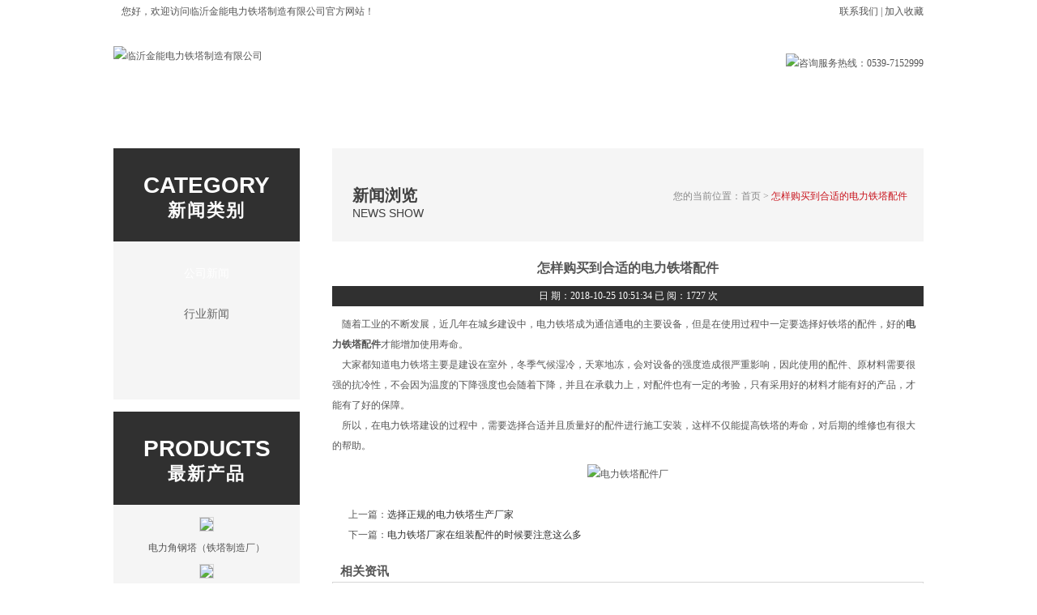

--- FILE ---
content_type: text/html; Charset=utf-8
request_url: http://www.lyjinneng.com/news_199.html
body_size: 6176
content:
<!DOCTYPE html PUBLIC "-//W3C//DTD XHTML 1.0 Transitional//EN" "http://www.w3.org/TR/xhtml1/DTD/xhtml1-transitional.dtd">
<html xmlns="http://www.w3.org/1999/xhtml">
<head>
<title>铁塔制造,电力铁塔配件厂,电力铁塔生产厂家-临沂金能电力铁塔制造有限公司</title>
<meta http-equiv="Content-Type" content="text/html; charset=utf-8" />
<meta http-equiv="Content-Language" content="zh-CN" />
<meta content="all" name="robots" />
<meta name="baidu-site-verification" content="UeXU9uaFmF" />
<meta name="author" content="alla" />
<meta name="keywords" content="铁塔制造,电力铁塔配件厂,电力铁塔生产厂家" />
<meta name="description" content="铁塔制造,电力铁塔配件厂,电力铁塔生产厂家" />
<meta name="baidu-site-verification" content="EHoouId5c3" />
<link href="http://www.lyjinneng.com/mc_css.css" rel="stylesheet" type="text/css">
<script type="text/javascript" src="http://www.lyjinneng.com/js/jquery-1.6.min.js"></script>
<script type="text/javascript" src="http://www.lyjinneng.com/js/Mengchi.min.js"></script>
<script>
var _hmt = _hmt || [];
(function(){
  var hm = document.createElement("script");
  hm.src =  "https://hm.baidu.com/hm.js?af517a4168cc3aa20c2933f689e151e1";
  var s =  document.getElementsByTagName("script")[0]; 
  s.parentNode.insertBefore(hm, s);
})();
</script>
</head>
<body >
<div id="navzid">5</div>
<div class="header">
	<div class="top">
		<div class="youfu"><a href="about_lianxi.html" title="联系我们">联系我们</a> | <a rel="sidebar" onclick="return addBookmark(this);" href="javascript:;" title="加入收藏">加入收藏</a></div>
		<div class="zuofu">您好，欢迎访问临沂金能电力铁塔制造有限公司官方网站！</div>
		<div class="qingchu"></div>
	</div>
	<!--end-->
	<div class="mc_head">
		<div class="youfu"> <img src="images/hotline.gif" alt="咨询服务热线：0539-7152999" width="186" height="36" /> </div>
		<div class="zuofu"><a href="http://www.lyjinneng.com/" title="临沂金能电力铁塔制造有限公司"><img src="images/logo.gif" alt="临沂金能电力铁塔制造有限公司" width="361" height="53" /></a> </div>
		<div class="qingchu"></div>
	</div>
	<!--end-->
	<div class="mc_nav">
		<ul id="mb">
			<li class="home_a"><a href="http://www.lyjinneng.com/" title="网站首页">网站首页</a></li>
			<li><a href="http://www.lyjinneng.com/about.html" title="关于我们">关于我们</a>
				<ul>
					<li><a href="http://www.lyjinneng.com/about_about.html" title="公司简介">公司简介</a></li>
					<li><a href="http://www.lyjinneng.com/about_lianxi.html" title="联系我们">联系我们</a></li>
                    <li><a href="http://www.lyjinneng.com/about_factory.html" title="车间厂房">车间厂房</a></li>
                    <li><a href="http://www.lyjinneng.com/about_anli.html" title="工程案例">工程案例</a></li>
				</ul>
			</li>
			<li><a href="http://www.lyjinneng.com/product.html" title="产品中心">产品中心</a>
				<ul>
					<li class="b_class"><a href="http://www.lyjinneng.com/product-1-1.html" title="电力角钢塔">电力角钢塔</a></li><li class="b_class"><a href="http://www.lyjinneng.com/product-2-1.html" title="电力钢管塔">电力钢管塔</a></li><li class="b_class"><a href="http://www.lyjinneng.com/product-3-1.html" title="微波通讯塔">微波通讯塔</a></li><li class="b_class"><a href="http://www.lyjinneng.com/product-4-1.html" title="电力铁附件">电力铁附件</a></li><li class="b_class"><a href="http://www.lyjinneng.com/product-5-1.html" title="交通信号灯杆">交通信号灯杆</a></li>
				</ul>
			</li>
			<li><a href="http://www.lyjinneng.com/honor.html" title="资质荣誉">资质荣誉</a></li>
			<li><a href="http://www.lyjinneng.com/about_anli.html" title="工程案例">工程案例</a></li>
			<li><a href="http://www.lyjinneng.com/news.html" title="新闻中心">新闻中心</a>
				<ul>
					<li><a href="http://www.lyjinneng.com/news-1-1.html" title="公司新闻">公司新闻</a></li><li><a href="http://www.lyjinneng.com/news-2-1.html" title="行业新闻">行业新闻</a></li>
				</ul>
			</li>
			<li><a href="http://www.lyjinneng.com/gbook.html" title="在线留言">在线留言</a></li>
			<li class="no"><a href="http://www.lyjinneng.com/about_lianxi.html" title="联系我们">联系我们</a></li>
		</ul>
	</div>
	<!--end--> 
	
</div>
<!--end-->
<div class="wrap">
<div id="show">
	<div id="kinMaxShow"> <img src="images/load.gif" width="100" height="100" alt="加载中，请稍后......" /></div>
</div>
<!--end--> 

<div class="mengchi">
 

<div class="mc_body">
	<div class="body_right">
		<div class="list_wz">
			<div class="youfu">您的当前位置：<a href="http://www.lyjinneng.com/" title="首页">首页</a> &gt; <span>怎样购买到合适的电力铁塔配件</span></div>
			<div class="zuofu">
				<div class="ch">新闻浏览</div>
				<div class="en">NEWS SHOW</div>
			</div>
			<div class="qingchu"></div>
		</div>
		<div class="list_body">
			<div class="news_view">
				<h1>怎样购买到合适的电力铁塔配件</h1>
				<div class="newClick">
					<p>日 期：2018-10-25 10:51:34 已 阅：1727 次</p>
				</div>
			</div>
			
			<div class="content"><p>
	&nbsp;&nbsp;&nbsp; 随着工业的不断发展，近几年在城乡建设中，电力铁塔成为通信通电的主要设备，但是在使用过程中一定要选择好铁塔的配件，好的<strong><a href=".." target="_blank">电力铁塔配件</a></strong>才能增加使用寿命。<br />
&nbsp;&nbsp;&nbsp; 大家都知道电力铁塔主要是建设在室外，冬季气候湿冷，天寒地冻，会对设备的强度造成很严重影响，因此使用的配件、原材料需要很强的抗冷性，不会因为温度的下降强度也会随着下降，并且在承载力上，对配件也有一定的考验，只有采用好的材料才能有好的产品，才能有了好的保障。<br />
&nbsp;&nbsp;&nbsp; 所以，在电力铁塔建设的过程中，需要选择合适并且质量好的配件进行施工安装，这样不仅能提高铁塔的寿命，对后期的维修也有很大的帮助。
</p>
<p align="center">
	<a href="../product-4-1.html" target="_blank"><img title="电力铁塔配件厂" alt="电力铁塔配件厂" src="./photo/20120308094759433.jpg" /></a>
</p></div>
			<div class="news_next">上一篇：<a href="news_198.html" title="选择正规的电力铁塔生产厂家">选择正规的电力铁塔生产厂家</a><span class='w10'></span><br/>下一篇：<a href="news_200.html" title="电力铁塔厂家在组装配件的时候要注意这么多">电力铁塔厂家在组装配件的时候要注意这么多</a></div>
			<div class="xgnews">
				<div class="xgNtitle">相关资讯</div>
				<ul>
					<li><a href="news_106.html" title="大雪之中屹立不倒的电力铁塔" target="_blank">大雪之中屹立不倒的电力铁塔</a></li><li><a href="news_57.html" title="对防止电力铁塔生腐的涂层有哪些质量要求" target="_blank">对防止电力铁塔生腐的涂层有哪些质量要求</a></li><li><a href="news_185.html" title="电力铁塔厂分享在接地施工中的要求" target="_blank">电力铁塔厂分享在接地施工中的要求</a></li><li><a href="news_8.html" title="分析通讯铁塔的作用 " target="_blank">分析通讯铁塔的作用 </a></li><li><a href="news_87.html" title="电力铁塔生产厂家恭祝大家中秋快乐" target="_blank">电力铁塔生产厂家恭祝大家中秋快乐</a></li><li><a href="news_215.html" title="炎炎夏日检修电力铁塔工作不容忽视" target="_blank">炎炎夏日检修电力铁塔工作不容忽视</a></li><li><a href="news_38.html" title="电力铁塔企业的发展就是要一鼓作气" target="_blank">电力铁塔企业的发展就是要一鼓作气</a></li><li><a href="news_166.html" title="铁塔厂家谈生产规范" target="_blank">铁塔厂家谈生产规范</a></li><li><a href="news_245.html" title="铁塔配件:基础设施的“隐形守护者”" target="_blank">铁塔配件:基础设施的“隐形守护者”</a></li><li><a href="news_68.html" title="焊接质量对电力铁塔质量的影响" target="_blank">焊接质量对电力铁塔质量的影响</a></li>
				</ul>
			</div>
			<div class="new_pro">
				<h3>最新产品推荐</h3>
				<ul>
					<a href="product_46.html" title="电力角钢塔（铁塔制造厂）" target="_blank"><img src="photo/20240314160026094.jpg"/><p>电力角钢塔（铁塔制造厂）</p></a><a href="product_45.html" title="电力角钢塔（临沂铁塔制造厂）" target="_blank"><img src="photo/20240314155824953.jpg"/><p>电力角钢塔（临沂铁塔制造厂）</p></a><a href="product_44.html" title="电力角钢塔（铁塔制造厂）" target="_blank"><img src="photo/20240314155619993.jpg"/><p>电力角钢塔（铁塔制造厂）</p></a><a href="product_43.html" title="电力角钢塔（电力铁塔配件厂）" target="_blank"><img src="photo/20240314155406914.jpg"/><p>电力角钢塔（电力铁塔配件厂）</p></a>
				</ul>
			</div>
		</div>
	</div>
	<div class="body_left"> <script type="text/javascript">
window.onload =function(){
	var menu = document.getElementById("leftMenu");
	var links = menu.getElementsByTagName("li");
	var lilen = menu.getElementsByTagName("a"); //判断地址
	var currenturl = document.location.href;
	var last = 0; 
	for (var i=0;i<links.length;i++) 
	{ 
		var linkurl =  lilen[i].getAttribute("href");
		if(currenturl.indexOf(linkurl)!=-1) 
		{ 
			last = i;
		} 
	} 
	lilen[last].className = "on";  //高亮代码样式
}
</script>

<div class="left_h1">
	<div class="en">CATEGORY</div>
	<div class="ch">新闻类别</div>
</div>
<div class="list_dh tongkl">
	<ul id="leftMenu">
		<li><a href="http://www.lyjinneng.com/news-1-1.html" title="公司新闻">公司新闻</a></li><li><a href="http://www.lyjinneng.com/news-2-1.html" title="行业新闻">行业新闻</a></li>
	</ul>
</div>
<!--end--> 


<div class="left_h1 mt15">
	<div class="en">PRODUCTS</div>
	<div class="ch">最新产品</div>
</div>
<div class="tj_product tongkl">
	<ul>
		<a href="product_46.html" title="电力角钢塔（铁塔制造厂）" target="_blank"><img src="photo/20240314160026094.jpg"/><p>电力角钢塔（铁塔制造厂）</p></a><a href="product_45.html" title="电力角钢塔（临沂铁塔制造厂）" target="_blank"><img src="photo/20240314155824953.jpg"/><p>电力角钢塔（临沂铁塔制造厂）</p></a>
	</ul>
</div>
 </div>
	<div class="qingchu"></div>
</div>

</Div>
 
<!--end-->
<div class="mc_link">
	<h2>友情链接</h2>
	<p></p>
</div>
<!--end-->
</div>
<!--end-->
<div class="footer">
	<div class="in_foot">
		<div class="mc_foot">
			<div class="youfu">
				<h2>电子地图 / MAP</h2>
				<p class="mt5"><a href="about_lianxi.html" title="电子地图"><img src="images/in_map_h1.gif" width="95" height="95" alt="电子地图" /></a></p>
				<p class="mt15"><a href="license.asp" target="_blank"><img src="images/yyzzgs.jpg" /></a></p>
			</div>
			<div class="zuofu">
				<li class="one">
					<h2>关于我们</h2>
					<a href="about.html" title="公司简介">公司简介</a> <a href="honor.html" title="资质荣誉">资质荣誉</a> <a href="about_factory.html" title="车间厂房">车间厂房</a> <a href="about_anli.html" title="工程案例">工程案例</a>
				<li class="two">
					<h2>产品中心</h2>
					<a href="product-1-1.html" title="电力角钢塔">电力角钢塔</a> <a href="product-2-1.html" title="电力钢管塔">电力钢管塔</a> <a href="product-3-1.html" title="微波通讯塔">微波通讯塔</a> <a href="product-4-1.html" title="电力铁附件">电力铁附件</a>
				<li class="three">
					<h2>联系我们</h2>
					<p>联系人：吴经理</p>
					<p>电 话：0539-7152999</p>
					<p>传 真：0539-7158599</p>
					<p>手 机：13605492349</p>
					<p>企业邮箱：jinneng0001@aliyun.com</p>
					<p>地 址：山东省临沂市郯城县李庄家电产业园富民路1号 <script src="http://s4.cnzz.com/stat.php?id=3890920&web_id=3890920" language="JavaScript"></script></p>
				</li>
			</div>
			<div class="qingchu"></div>
		</div>
		<!--end--> 
	</div>
</div>
<!--end-->
<div class="in_footer">
	<div class="footers">
		<div class="youfu">Copyright © 2016 临沂金能电力铁塔制造有限公司版权所有 技术支持 <a href="http://www.dijiit.com/" target="_blank">山东鼎基</a> <a href="sitemap.xml" target="_blank">sitemap</a></div>
		<div class="zuofu">咨询<a href='http://www.lyjinneng.com/' target='_blank'>电力铁塔配件厂</a>,<a href='http://www.lyjinneng.com/' target='_blank'>电力铁塔生产厂家</a>,<a href='http://www.lyjinneng.com/' target='_blank'>铁塔制造</a>就找临沂金能电力铁塔制造有限公司 </div>
		<div class="qingchu"></div>
	</div>
</div>
<!--end-->
<div id="mybanner" style="display:none;"><div><a href='http://www.lyjinneng.com/'><img src='images/banner1.jpg' alt='电力铁塔生产厂家,电力铁塔配件厂,铁塔制造'/></a></div>
<div><a href='http://www.lyjinneng.com/'><img src='images/banner2.jpg' alt='电力铁塔生产厂家,电力铁塔配件厂,铁塔制造'/></a> </div>
<div><a href='http://www.lyjinneng.com/'><img src='images/banner3.jpg' alt='电力铁塔生产厂家,电力铁塔配件厂,铁塔制造'/></a> </div></div>
<!--end--> 
<script type="text/javascript" src="http://www.lyjinneng.com/js/jquery.kinMaxShow.js"></script> 
<script type="text/javascript" src="http://www.lyjinneng.com/js/jquery.lazyload.js"></script> 
<script type="text/javascript" src="http://www.lyjinneng.com/js/menu.js"></script> 
<script type="text/javascript" src="http://www.lyjinneng.com/js/gotoTop.js"></script> 
<script>
document.getElementById("kinMaxShow").innerHTML = document.getElementById("mybanner").innerHTML; 
document.getElementById("mybanner").innerHTML = ""; 
$(function(){
	$("#kinMaxShow").kinMaxShow({  
		height:635,
		button:{        
			switchEvent:'mouseover',            
			showIndex:true, 
			intervalTime:1,         
			normal:{width:'20px',height:'20px',lineHeight:'20px',right:'47%',bottom:'5px',fontSize:'12px',background:"#303030",border:"1px solid #303030",color:"#fff",marginRight:'6px'},        
			focus:{background:"#CD121D",border:"1px solid #CD121D",color:"#fff"}
		}			
	});
	$("img").not($("#kinMaxShow img,#in_product img")).lazyload({     
		placeholder : "images/grey.gif",    
		effect : "fadeIn"   
	});
	$(".backToTop").goToTop(); 
	$(window).bind('scroll resize',function(){ 
		   $(".backToTop").goToTop(); 
	});
});
</script> 
<script type="text/javascript" src="http://www.dijiit.com/public/js/good.js"></script> 
<!-- JiaThis Button BEGIN --> 
<script type="text/javascript" src="http://v3.jiathis.com/code/jiathis_r.js?type=left&amp;btn=l2.gif" charset="utf-8"></script> 
<script> document.body.oncopy=document.body.oncontextmenu=function(){return false;};</script>
<!-- JiaThis Button END -->
</body></html><!--技术支持：鼎基网络；美工设计：WXF；程序开发：alla；-->

--- FILE ---
content_type: text/css
request_url: http://www.lyjinneng.com/mc_css.css
body_size: 173
content:
@charset "utf-8";
@import url(css/com_jinneng.css);

--- FILE ---
content_type: text/css
request_url: http://www.lyjinneng.com/css/com_jinneng.css
body_size: 6878
content:
@charset "utf-8";
/* CSS Document */
body, div, dl, dt, dd, ul, ol, li, h1, h2, h3, h4, h5, h6, pre
form, fieldset,label,input,p,blockquote,embed,object,.qingchu{padding:0;margin:0;}
ol,ul,li {list-style: none;}
h1,h2,h3,h4{ font-size:12px;}
body{font: normal 12px/25px "宋体";color:#555; background:#fff;}
a{color:#555; text-decoration:none}
a:hover{color:#C71721; text-decoration:underline}
img{border:0;}
input,select{vertical-align:text-bottom;_vertical-align:middle;*vertical-align:baseline;}
pre{display: block;overflow: auto;word-wrap:break-word; white-space: pre-wrap;}
/*public css*/
.juzhong{text-align:center}
.qingchu{clear:both}
.mt5{ margin-top:5px}
.mt6{ margin-top:6px}
.mt10{ margin-top:10px}
.mt13{ margin-top:13px}
.mt15{ margin-top:15px}
.mt17{ margin-top:17px}
.mt20{ margin-top:20px}
.mt22{ margin-top:22px}
.mt25{ margin-top:25px}
.mt30{ margin-top:30px}
.mt35{ margin-top:35px}
.mt40{ margin-top:40px}
.mt55{ margin-top:55px}
.mt60{ margin-top:60px}
.mb15{margin-bottom:15px;}
.pr10{ padding-right:10px;}
#navzid{ display:none}
.tongk{overflow:hidden;border:1px solid #ddd; border-top:none; overflow:hidden;zoom:1;}
.tongf{overflow:hidden; background:#fff;overflow:hidden;zoom:1;}
.tongl{overflow:hidden; background:#F2F2F2; overflow:hidden;zoom:1;}
.tongkl{overflow:hidden; background:#F5F5F5 url(../images/tongkl_bg.gif) no-repeat center bottom;overflow:hidden;zoom:1;}
.zuofu{float:left;display:inline;}
.youfu{float:right;display:inline;}
/*body public css*/
.top,.keyword,.in_foot,.mc_banner,.mengchi,.mengchis,.mc_link{ width:1000px; margin:0 auto; overflow:hidden; zoom:1}
.mc_head,.mc_nav,.footer_nav{ width:1000px; margin:0 auto;overflow:hidden;}
.header,.in_body,.mc_body,.wrap{ overflow:hidden; zoom:1}	
.in_body_left{width:485px; float:left;overflow:hidden;}
.in_body_right{width:485px; float:right; overflow:hidden;}
	.in_right{float:right; width:505px;overflow:hidden;}
	.in_left{float:left; width:210px;overflow:hidden;}
.body_left{float:left;width:230px;overflow:hidden;} 
.body_right{float:right;width:730px;overflow:hidden;}
/*head css*/
.header{ background:url(../images/header_bg.gif) repeat-x top;overflow:hidden;}
	.top{ height:29px;}
	.top .zuofu,.top .youfu{ font:normal 12px/29px "宋体";}
	.top .zuofu{ margin-left:10px;}
	.top a{ color:#555;}
	.mc_head{ height:98px;overflow:hidden;}
	.mc_head .youfu img{ margin:37px 0 0;}
	.mc_head .zuofu img{ margin:28px 0 0;}
	/*nav css*/	
	.mc_nav{text-align:center;color:#fff; height:33px;}
	#mb li{ float:left;}
	#mb li a{display:block;width:125px;color:#fff;font:bold 14px/33px "宋体";white-space: nowrap;}
	#mb li a:hover,#mb li a.on{color:#fff;text-decoration:none; background:url(../images/nav_li_a_hover_bg.gif) no-repeat center bottom;}
	#mb li ul{ position: absolute;background:#303030;z-index:999;visibility: hidden; width:115px;padding:5px;}
	#mb li ul li{ float: none;display:inline;background:0; height:25px;}
	#mb li ul li a{ width:auto; font:normal 12px "宋体", "黑体", "黑体", "幼圆";text-align:center; line-height:25px;color: #fff;}
	#mb li.no{ background:0;}
	#show{ width:100%; margin:0 auto;overflow:hidden;}
/*banner*/
    #kinMaxShow{display:none; width:auto; height:600px;}
	#kinMaxShow img{ width:auto; height:600px;}
/*body css
text-shadow:1px 0px #900;
filter: dropshadow(OffX=0, OffY=1, Color=’red’, Positive=’true’);
*/
.mengchi{ padding:23px 0;overflow:hidden;}
/*keyword css*/
.in_keyword{ background:url(../images/keyword_bg.gif) no-repeat center top; height:56px; border-bottom:1px solid #D6D6D6; overflow:hidden;}
	.keyword{ height:56px;overflow:hidden;}
	.keyword .mc_sosuo{ float:left; width:370px; margin:13px 0 0;overflow:hidden;}
	.keyword .mc_sosuo form .search_i{height:27px; font:normal 12px/27px "宋体"; width:330px; border:1px solid #D9D9D9; background:#fff;color:#6B6B6B;text-indent:1em;}
	.keyword .mc_sosuo form .search_b{ background:url(../images/search.gif) no-repeat; width:26px; height:26px; margin-top:2px; border:none;}
	.keyword .key{ float:right; width:575px; font:normal 12px/56px "宋体"; color:#000; overflow:hidden;}
	.keyword .key span{ font-weight:bold;}
/*proclass css*/  
.in_proclass{ margin-top:49px; height:49px; position:relative; overflow:hidden;}   
	.in_proclass a{ position:absolute; width:219px; display:block; font:bold 14px/36px "宋体"; color:#fff; text-align:center;background:url(../images/proclass_a_bg.png) no-repeat; }  
	.in_proclass a.sa1{ left:0; top:0;}
	.in_proclass a.sa2{ left:186px; top:13px;}
	.in_proclass a.sa3{ left:391px; top:0;} 
	.in_proclass a.sa4{ left:577px; top:13px;} 
	.in_proclass a.sa5{ right:0; top:0;} 
	.in_proclass a:hover{ background:url(../images/proclass_a_hover_bg.png) no-repeat; text-decoration:none;}            
/*cpbg css*/
.cpbg{ background:#F8F8F8 url(../images/cpbg_bg.gif) repeat-x bottom; overflow:hidden;zoom:1;}
	#in_product{ width:1000px; margin:40px 0 22px; height:708px; overflow:hidden;}
	#in_product a{ display:inline-block;text-align:center; width:229px; height:354px; padding-right:28px;text-align:center; overflow:hidden;zoom:1;}
	#in_product a.no{ padding:0;}
	#in_product img{width:217px; height:293px; border:1px solid #D6D6D6; padding:5px;}
	#in_product p{ font:normal 12px/49px "宋体";width:229px; text-overflow: ellipsis;white-space: nowrap;word-break:keep-all;overflow:hidden;}
	#in_product a:hover{ text-decoration:none;}
/*choose css*/
.in_choose{ margin-top:45px;overflow:hidden;}
	.in_choose .title{ background:url(../images/choose_title_bg.gif) no-repeat left 24px; overflow:hidden;}
	.in_choose h2{ margin-left:314px;font:bold 28px/42px "黑体"; color:#373737;}
	.in_choose h2 span{ color:#e00000;}
	.in_choose h3{ margin-left:408px; width:196px; height:33px; border-bottom:1px solid #B44442; font:normal 16px/26px Arial; color:#757575; text-align:center;}
	.in_choose .con{ margin:28px 0 62px; overflow:hidden;}
	.in_choose .con li{ float:left; width:225px; height:393px; margin-right:33px; background:url(../images/choose_li_bg.gif) no-repeat left top; overflow:hidden;}
	.in_choose .con li:hover{ background:url(../images/choose_li_hover_bg.gif) no-repeat left top;}
	.in_choose .con li .txt{padding:0 10px;font:normal 14px/23px "黑体"; color:#272727; text-align:center;  overflow:hidden;}
	.in_choose .con li.one .txt{ padding:0 30px;}
	.in_choose .con li.two .txt{ padding:0 30px;}
	.in_choose .con li.four .txt{ padding:0 15px;}
	.in_choose .con li .img{ padding:13px 12px;}
	.in_choose .con li .img img{ width:199px; height:199px; border:1px solid #DEDEDE;}
	.in_choose .con li .tit{ font:bold 19px/38px "黑体"; color:#a20000; padding:7px 0 5px;text-align:center;}
	.in_choose .con li .cou{ width:124px; height:32px; margin:7px 0 2px 51px;text-align:center; overflow:hidden;}
	.in_choose .con li .cou a{ display:block; width:124px; height:32px; font:normal 14px/32px "黑体"; color:#fff; }
	.in_choose .con li.four{ margin:0;}
	.in_choose a:hover{ text-decoration:none;}
/*about css*/
.in_about{ background:#F0F0F0 url(../images/in_about_bg.gif) repeat-x top; padding:70px 0;overflow:hidden;}
	.in_about_c{ background:url(../images/in_about_bg.jpg) no-repeat; _height:240px; overflow:hidden;}
	.in_about_c .youfu{ width:555px; margin-right:10px;}
	.in_about_c .youfu .con{ font:normal 12px/22px "宋体"; padding:18px 0 0;}
	.in_about_c .youfu .more{ height:22px; padding-top:20px;_padding-top:15px; overflow:hidden;}
	.in_about_c .youfu .more a{ display:block; width:102px; height:20px; border:1px solid #8D8D8D; text-align:center; font:normal 12px/20px "黑体";}
	.in_about_c .youfu .more a:hover{ text-decoration:none; color:#555;}
/*experts css
.experts{ width:979px; margin:40px auto 45px; overflow:hidden;}
	.conexpert{ overflow:hidden;}
	#anli{ overflow:hidden;}
	#anli li{ float:left; text-align:center;width:209px; height:157px; padding-right:18px;overflow:hidden;}
	#anli li a{ display:block;width:209px; height:157px;}
	#anli li img{ width:209px; height:157px;}
    .anli_l {cursor: pointer;float: left;margin:57px 22px 0 0;background:url(../images/index_zj_pre.gif) no-repeat;width:21px;height: 44px;  text-indent: -999px;}
	.anli_r {cursor: pointer;float: right;margin:57px 0 0 24px;background:url(../images/index_zj_next.gif)  no-repeat;width:21px;height:44px;  text-indent: -999px;}
	#anli{ float:left; margin-left:0;}*/
/*news css*/
.tabbtn{ height:53px;}
	.tabbtn li{float:left; height:53px;}
	.tabbtn li a{display:block;float:left;height:53px;width:328px;text-align:center;cursor:pointer; font:normal 18px/53px "黑体"; color:#000;overflow:hidden;}
	.tabbtn li span{ font-family:Arial; font-size:14px; color:#b1b1b1;}
	.tabbtn li a:hover,.tabbtn li.current{ text-decoration:none; color:#fff;background:#0154A4;}
	.tabbtn li.current a{color:#fff;}
	.tabbtn li.current span{ color:#fff;}
	#normalcon{ overflow:hidden;}
.in_news_c,.in_news{overflow:hidden;zoom:1;}
	.in_news{ background:url(../images/in_news_bg.gif) no-repeat 473px top; padding:37px 0 11px;}
	.in_news_c{ padding:20px 0; overflow:hidden;zoom:1;}
	.in_news_c img{ float:left; margin-right:20px; border:6px solid #F0F0F0;}
	.in_news_c ul{ overflow:hidden;zoom:1;}
	.in_news_c ul li{ height:36px;background:url(../images/in_news_li_bg.gif) repeat-x bottom;overflow:hidden;}
	.in_news_c ul li a{ display:block; width:210px;height:36px; background:url(../images/in_news_li_a_bg.gif) no-repeat 3px center; font:normal 12px/36px "宋体";display:inline-block;padding-left:17px; text-overflow: ellipsis;white-space: nowrap;word-break:keep-all;overflow:hidden;}
	.in_news_c span{ float:right;}
	.recommend{ padding-bottom:25px; background:url(../images/recommend_bg.gif) no-repeat 8px bottom; overflow:hidden; zoom:1;}
	.recommend .zuofu img{ width:195px; height:144px; margin:0 25px 0 0; border:5px solid #E3E3E3;}
	.recommend .re_content{ overflow:hidden; zoom:1;}
	.re_title a{ display:block; width:370px;font:normal 16px/35px "黑体"; color:#000;text-overflow: ellipsis;white-space: nowrap;word-break:keep-all;overflow:hidden;}
	.re_info{ margin-top:10px; font:normal 12px/24px "宋体"; color:#666; height:95px; overflow:hidden;}
	/*in_news_p css
	.in_news_p{ padding:14px 14px 22px;overflow:hidden;} 
	.info_3_ct{line-height:25px; height:220px;overflow:hidden;}
	.info_3_ct dt{height:28px;overflow:hidden;}
	.info_3_ct dt a{ display:block;color:#383838;background:url(../images/que.gif) no-repeat left top; padding-left:25px;}
	.info_3_ct dd{height:73px; background:url(../images/info_3_ct_bg.gif) repeat-x left bottom;margin-bottom:5px; padding-bottom:5px; line-height:25px;overflow:hidden;}
	.info_3_ct dd a{ display:block;color:#666;background:url(../images/ans.gif) no-repeat left top;padding-left:25px;}*/
/*left_h1 css*/
.left_h1{ height:85px; padding-top:30px; background:#303030 url(../images/left_h1.gif) no-repeat left top; text-align:center; color:#fff; overflow:hidden;}
	.left_h1 .en{ font:bold 28px/32px Arial;}
	.left_h1 .ch{ font:bold 22px/30px "黑体"; letter-spacing:.1em;}
	.left_h1 a{ color:#fff;}
/*list_dh css*/
.list_dh{ padding:15px 19px 80px;overflow:hidden;}
	.list_dh ul li{ height:50px;background:url(../images/in_class_li_bg.gif) repeat-x bottom; text-align:center;overflow:hidden;}
	.list_dh ul li a{ height:50px; display:block;font:normal 14px/50px "黑体"; color:#666;}
	.list_dh ul li a:hover,.list_dh ul li a.on{ text-decoration:none;color:#fff; background:url(../images/in_class_li_a_hover_bg.gif) no-repeat 3px center;}
.news_ddd{ text-align:center; line-height:25px;}
/*list css*/
.list_wz{ height:70px; padding-top:45px; background:#F5F5F5 url(../images/list_wz_bg.gif) no-repeat center top; overflow:hidden;}
	.list_wz .youfu{ font:normal 12px/28px "宋体";color:#888; padding-right:20px;}
	.list_wz .youfu span{ color:#c9151e;}
	.list_wz .youfu a{color:#888;}
	.list_wz .zuofu{ padding-left:25px;color:#404040; }
	.list_wz .zuofu .ch{ font:bold 20px/26px "黑体"; }
	.list_wz .zuofu .en{ font:normal 14px/18px Arial; }
.list_body{padding:10px 0; font:normal 12px/25px "宋体";overflow:hidden;}

.list_body p img{
	width:220px;
	height:240px;
	margin-bottom: 5px;
}
.list_body img{
	width:99%;
	margin-top: 10px;
	margin-bottom: 10px;
	margin-right: auto;
	margin-left: auto;
}
.list_body td{
	vertical-align: top;
}
	.list_about_bg{ padding:10px 10px 100px; font:normal 12px/25px "宋体"; color:#888;}
	.list_about_bg p{ margin-top:5px;}
table.MsoNormalTable {font-size:10.0pt;font-family:"Calibri","sans-serif"; border:1px solid #000;border-collapse:collapse; font-size:12px;}
table.MsoNormalTable td{border:1px solid #000;}
p.MsoNormal {margin:0cm;margin-bottom:.0001pt;text-align:justify;text-justify:inter-ideograph;font-size:12px;font-family:"Times New Roman","serif";}
.news_view{ margin:10px 0; text-align:center; line-height:25px;}
	.news_view .newClick{ background:#303030; margin:10px 0 0 0; color:#fff;}
	.news_view h1{ font-size:16px}
	.list_body .zoom{ text-align:right}
	 .zoom img{ cursor:pointer}
	.in_key{ border-top:4px solid #0877BC; padding:4px 5px 7px; margin:10px 0 0}
	.in_key span{ color:#0877BC; font-weight:bold;}	
.lianxi{ padding:5px 0 20px 200px;font:normal 12px/22px "宋体"; color:#888;overflow:hidden;}
.lianxi	p.name{ padding:10px 0 15px;font:normal 18px/35px "黑体"; color:#222121;}
.news_next{ margin:20px;}
	.news_next a{ color:#303030;}
/*news list pro*/
.new_pro{ border-top:3px  dotted #D6D6D6; margin-top:10px}
	.new_pro h3{ padding:3px 5px}
	.new_pro ul a{ display:inline-block;margin:0 5px; text-align:center;}
	.new_pro ul img{width:170px; height:auto; border:1px solid #D6D6D6;}
	.new_pro ul p{width:170px; font:normal 12px/25px "宋体";text-overflow: ellipsis;white-space: nowrap;word-break:keep-all;overflow:hidden;}	
.xgnews{ overflow:hidden}
	.xgnews .xgNtitle{ font:bold 15px/25px "黑体", "宋体"; padding:0 0 0 10px}
	.xgnews ul{ border:1px solid #D6D6D6; overflow:hidden; padding:5px 10px; zoom:1}
	.xgnews ul li{ width:335px; font:normal 12px/25px "宋体"; float:left; background:url(../images/in_news_li_a_bg.gif) no-repeat left center; padding:0 0 0 15px;text-overflow: ellipsis;white-space: nowrap;word-break:keep-all;overflow:hidden;}
.tj_product{ overflow:hidden;}
	.tj_product ul{ text-align:center; padding:10px 0;}
	.tj_product a{ display:inline-block;text-align:center; margin:5px 0 0;}
	.tj_product img{ width:190px; height:auto; border:1px solid #D6D6D6;}
	.tj_product p{ font:normal 12px/30px "宋体";margin:5px 0 0;width:190px;text-overflow: ellipsis;white-space: nowrap;word-break:keep-all;overflow:hidden;}
.tj_news{overflow:hidden}
	.tj_news ul{ padding:0 0 10px;}
	.tj_news li{ font:normal 12px/18px "宋体";padding:10px 0 0 10px; width:210px;text-overflow: ellipsis;white-space: nowrap;word-break:keep-all;overflow:hidden;}
	.tj_news li span{ display:inline-block; margin:0 5px 0 0; width:14px; text-align:center; background:#242424; color:#fff}
	.previewShowWindow{position:absolute;border:1px solid #dadade;background:#95959d;padding:5px;display:none;color:#fff;text-align:center;z-index:999;}
	.left_pt{ margin:10px 0; text-align:center}
/*news list*/	
.list_news{font-size:12px; padding:5px 5px 10px 5px; overflow:hidden;}
    .list_news li{ margin:0 0 10px; border-bottom:1px dotted #F5F5F5;}
	.list_news li h3{ height:30px; line-height:30px; padding-left:15px;background:url(../images/in_news_li_a_bg.gif) no-repeat left center}
    .list_news li h3 a{ float:left;font-size:14px;}
	.list_news li span{
	float:right;
	font-size:0px;
	font-weight:normal;
	width:0px;
	height:0px;
	overflow: hidden;
	visibility: hidden;
}
	.list_news li p{ font:normal 12px/23px "宋体";padding:0 5px 10px 20px;clear:both;}
.proTitle{ background:#303030; color:#fff; padding:0 0 0 20px; font:bold 14px/30px "黑体", "黑体", "宋体"}
/*product list*/
.list_cp{margin:5px 0 0 10px;}
	.list_cp a{ display: inline-block; margin:0 6px; text-align:center; line-height:25px;}
	.list_cp a img{ width:220px; height:auto; border:1px solid #DDD; height:240px;}
	.list_cp a p{ font:normal 12px/40px "宋体";width:220px;text-overflow: ellipsis;white-space: nowrap;word-break:keep-all;overflow:hidden;}
/*gbook css*/
.lg_div{width:600px;margin:15px auto;font-size:12px; font-family:"宋体";}
	.lg_div_add{ margin:10px; text-align:right;}
	.lg_div_add a{ display:block;width:140px; text-decoration:none; color:#fff;line-height:26px; text-align:center;background:url(../images/gb_add_bg.gif) no-repeat;}
	.lg_td_h1{ background:#0778ac; padding:1px 15px; font-size:14px; color:#fff;}
	.lg_td_h1 span{float:right; font-size:12px}
	table.lg_tb_v{width:100%;margin-bottom:15px;table-layout:fixed; empty-cells:show; border-collapse: collapse;table-layout:automatic;}
		.lg_tb_v td{padding:5px;border:1px solid #0778ac;line-height:23px;}
		td.lg_tb_td1{ width:130px; text-align:center;}
		.lg_c_o{ margin-top:10px; border:1px dashed #0778ac; background:#FFC; color:red; padding:0 10px;}
	table.lg_p_tb{width:550px; table-layout:fixed; empty-cells:show; border-collapse: collapse;table-layout:automatic;}
	table.lg_p_tb td{padding:5px;line-height:23px;}
	table.lg_p_tb input{ padding:5px;}
/*job css*/
.list_job{margin:20px;}
		table.job_biao{width:100%;margin-bottom:15px;table-layout:fixed; empty-cells:show; border-collapse: collapse;table-layout:automatic;}
		.job_biao td{padding:5px;border:1px solid #0778ac;line-height:23px; text-align:center}
		.job_biao td.jtd1{text-align:left; background:#0778ac; color:#fff;}
		.job_biao td.jtd2{text-align:center; background:#0778ac; color:#fff;}
		.job_biao td.jtd2 a{ color:#fff;}
		.job_biao td.jtd3{text-align:left;}			
/*page css*/
.pageNum{width:99%;margin:10px auto;text-align:center;}
	.pager { padding:5px 10px; text-align: center; color:#555;font-size:12px; font-family:Tahoma;}
	.pager a,.pager span.mcjia  { margin: 2px; padding:2px 5px; color: #555; text-decoration: none; border: 1px solid #555; }
	.pager a:hover { color: #fff; border: 1px solid #C61620; background:#C61620; } 
	.pager span.current { font-weight: bold; margin: 0 2px; padding: 2px 5px; color: #fff; background: #555; border: 1px solid #555; }
	.pager span.disabled { margin: 0 2px; padding: 2px 5px; color: #555; border: 1px solid #555; } 
	.pager select {margin: 0px 2px -2px 2px; color:#555;font-size:12px; font-family:Tahoma;}
	.pager input {margin: 0px 2px -2px 2px; color:#555; border: 1px solid #555; padding:2px; text-align:center;font-size:12px; font-family:Tahoma;}  
/*link css*/
.mc_link{ border-top:1px solid #CCC; margin-top:11px; padding:8px 0 23px; overflow:hidden;}
	.mc_link h2{ font:bold 20px/50px "黑体"; color:#0b0a08;}
	.mc_link p{ font:normal 12px/24px "宋体";}
/*foot css*/
.footer{ background:#2D2D2D;color:#fff; padding:15px 0 0;overflow:hidden;}
	.mc_foot{ margin:10px 0 40px; overflow:hidden;}
	.mc_foot .youfu{ width:174px; overflow:hidden;}
		.mc_foot .youfu h2{ font:normal 14px/35px "黑体"; color:#fff;}
	.mc_foot .zuofu{ width:730px; overflow:hidden;}
	.mc_foot .zuofu li{ float:left; overflow:hidden;}
		.mc_foot .zuofu li.one{ width:150px;}
		.mc_foot .zuofu li.two{ width:175px;}
		.mc_foot .zuofu li.three{ width:400px;}
		.mc_foot .zuofu li h2{ font:bold 12px/35px "宋体"; color:#f1f1f1;}
		.mc_foot .zuofu li a,.mc_foot .zuofu li p{ display:block; font:normal 12px/24px "宋体"; color:#999997;}
		.mc_foot .zuofu li.three a{ display:inline;}
	.mc_foot a{ color:#fff;}
	/*footer_nav css*/
.footer_nav{ text-align:center;height:66px; border-bottom:1px solid #5B5B5B;}
	.footer_nav li{ float:left; background:url(../images/footer_nav_li_bg.gif) no-repeat right center;}
	.footer_nav li a{display:block;width:93px; color:#fff;font:normal 14px/66px "黑体";white-space: nowrap;}
	.footer_nav li.no{ background:0;}
	.footer_nav li.home_a{ padding-left:130px;}
.littleMenu{ text-align:center;color:#fff; width:960px; margin:0 auto; line-height:30px;}
	.littleMenu a{ display:inline-block; padding:0 3px; color:#fff; font-size:14px;}
.in_footer{ background:#1C1C1C;height:45px;overflow:hidden;}
.footers{ width:1120px; height:45px; margin:0 auto; overflow:hidden;}
	.footers .youfu{ width:475px;}
	.footers .zuofu{ width:465px;}
	.footers .youfu,.footers .zuofu{ font:normal 12px/45px "宋体"; color:#999997;}
	.footers a{ color:#999997;}
/* scrolltab */
.word{ text-align:center;}
.word h3{ padding:5px 0; font-family:"黑体"; font-size:16px;}
.zoombox{ margin-left:70px;width:560px; overflow:hidden;}
.zoompic{border:solid 1px #D6D6D6;width:530px;background:url(../images/loading.gif) no-repeat 50% 50%; overflow:hidden; zoom:1; padding:10px}
.zoompic img{ width:100%}
.sliderbox{height:77px;overflow:hidden;margin:6px 0 0 0; width:562px;}
.sliderbox .arrow-btn{width:38px;height:76px;background:url(../images/arrow-btn.png) no-repeat;cursor:pointer;}
.sliderbox #btn-left{float:left;background-position:0 0;}
.sliderbox #btn-left.dasabled{background-position:0 -76px;}
.sliderbox #btn-right{float:right;background-position:-38px 0;}
.sliderbox #btn-right.dasabled{background-position:-38px -76px;}
.sliderbox .slider{float:left;height:77px;width:335px;position:relative;overflow:hidden;margin:0 0 0 5px;display:inline;}
.sliderbox .slider ul{position:absolute;left:0;width:999em;}
.sliderbox .slider li{float:left;width:112px;height:77px;text-align:center;}
.sliderbox .slider li img{border:solid 1px #dfdfdf; width:100px; height:75px}
.sliderbox .slider li.current img{border:solid 1px #f00;}
.words{text-align:left;padding:20px 10px;line-height:23px;}
/*--回到顶部--*/
a.backToTop{width:28px; height:24px; background:#eaeaea url(../images/top.gif) no-repeat -21px 4px;  
text-indent:-999em} 
a.backToTop:hover{background-position:-21px -19px} 
/*修改资质荣誉*/
.factorys{width:720px;margin:0 auto}

	.factorys p{
	width:50%;
	float:left;	
	line-height:30px;
	text-align:center;
	margin-bottom:20px;
	display:block;
	overflow: hidden;
}
	.factorys p img{width:350px;margin-bottom:10px;height:250px;}